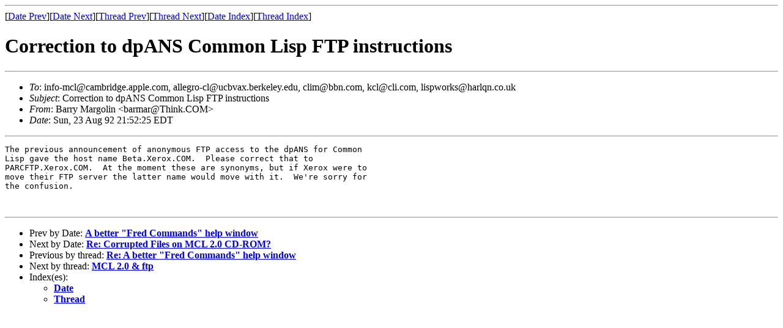

--- FILE ---
content_type: text/html
request_url: http://ml.cddddr.org/info-macl/msg03605.html
body_size: 2722
content:
<!-- MHonArc v2.6.19+ -->
<!--X-Subject: Correction to dpANS Common Lisp FTP instructions -->
<!--X-From-R13: Pneel [netbyva &#60;onezneNFuvax.QA[> -->
<!--X-Date: Sun, 23 Aug 92 21:51:52 &#45;0400 -->
<!--X-Message-Id: 9208240152.AA11802@gandalf.think.com -->
<!--X-Content-Type: text/plain -->
<!--X-Head-End-->
<!DOCTYPE HTML PUBLIC "-//W3C//DTD HTML 4.01 Transitional//EN"
        "http://www.w3.org/TR/html4/loose.dtd">
<html>
<head>
<title>Correction to dpANS Common Lisp FTP instructions</title>
<link rev="made" href="mailto:barmar@Think.COM">
</head>
<body>
<!--X-Body-Begin-->
<!--X-User-Header-->
<!--X-User-Header-End-->
<!--X-TopPNI-->
<hr>
[<a href="msg03604.html">Date Prev</a>][<a href="msg03606.html">Date Next</a>][<a href="msg03659.html">Thread Prev</a>][<a href="msg03607.html">Thread Next</a>][<a href="maillist.html#03605">Date Index</a>][<a href="threads.html#03605">Thread Index</a>]
<!--X-TopPNI-End-->
<!--X-MsgBody-->
<!--X-Subject-Header-Begin-->
<h1>Correction to dpANS Common Lisp FTP instructions</h1>
<hr>
<!--X-Subject-Header-End-->
<!--X-Head-of-Message-->
<ul>
<li><em>To</em>: info-mcl@cambridge.apple.com, allegro-cl@ucbvax.berkeley.edu, clim@bbn.com,        kcl@cli.com, lispworks@harlqn.co.uk</li>
<li><em>Subject</em>: Correction to dpANS Common Lisp FTP instructions</li>
<li><em>From</em>: Barry Margolin &lt;barmar@Think.COM&gt;</li>
<li><em>Date</em>: Sun, 23 Aug 92 21:52:25 EDT</li>
</ul>
<!--X-Head-of-Message-End-->
<!--X-Head-Body-Sep-Begin-->
<hr>
<!--X-Head-Body-Sep-End-->
<!--X-Body-of-Message-->
<pre>The previous announcement of anonymous FTP access to the dpANS for Common
Lisp gave the host name Beta.Xerox.COM.  Please correct that to
PARCFTP.Xerox.COM.  At the moment these are synonyms, but if Xerox were to
move their FTP server the latter name would move with it.  We're sorry for
the confusion.


</pre>
<!--X-Body-of-Message-End-->
<!--X-MsgBody-End-->
<!--X-Follow-Ups-->
<hr>
<!--X-Follow-Ups-End-->
<!--X-References-->
<!--X-References-End-->
<!--X-BotPNI-->
<ul>
<li>Prev by Date:
<strong><a href="msg03604.html">A better &quot;Fred Commands&quot; help window</a></strong>
</li>
<li>Next by Date:
<strong><a href="msg03606.html">Re: Corrupted Files on MCL 2.0 CD-ROM?</a></strong>
</li>
<li>Previous by thread:
<strong><a href="msg03659.html">Re: A better &quot;Fred Commands&quot; help window</a></strong>
</li>
<li>Next by thread:
<strong><a href="msg03607.html">MCL 2.0 &amp; ftp</a></strong>
</li>
<li>Index(es):
<ul>
<li><a href="maillist.html#03605"><strong>Date</strong></a></li>
<li><a href="threads.html#03605"><strong>Thread</strong></a></li>
</ul>
</li>
</ul>

<!--X-BotPNI-End-->
<!--X-User-Footer-->
<!--X-User-Footer-End-->
</body>
</html>
